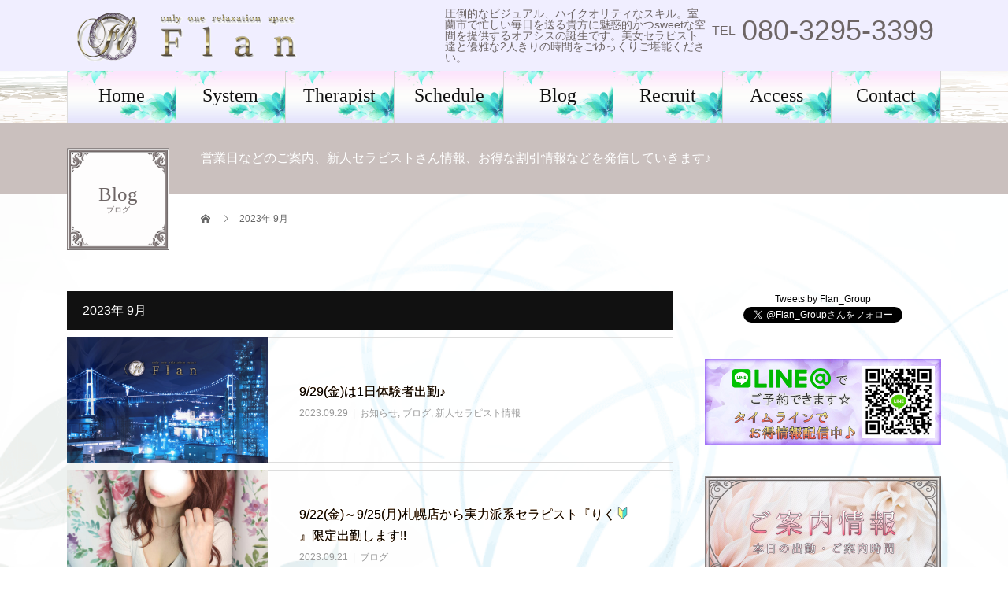

--- FILE ---
content_type: text/html; charset=UTF-8
request_url: https://flan-muroran.com/2023/09/
body_size: 8657
content:
<!DOCTYPE html>
<html lang="ja">
<head>
	
	<!-- Global site tag (gtag.js) - Google Analytics -->
<script async src="https://www.googletagmanager.com/gtag/js?id=UA-115869512-16"></script>
<script>
  window.dataLayer = window.dataLayer || [];
  function gtag(){dataLayer.push(arguments);}
  gtag('js', new Date());

  gtag('config', 'UA-115869512-16');
</script>

<meta charset="UTF-8">
<meta name="description" content="2023年 9月の記事一覧">
<meta name="viewport" content="width=device-width">
<link media="all" href="https://flan-muroran.com/wp/wp-content/cache/autoptimize/css/autoptimize_64cc3691a291e418503816e1ea31c842.css" rel="stylesheet"><link media="screen" href="https://flan-muroran.com/wp/wp-content/cache/autoptimize/css/autoptimize_00df71b5809d374b00ce03791ac8fac1.css" rel="stylesheet"><title>2023年 9月の記事一覧 &#8211; 室蘭市メンズエステ Flan室蘭店～アロマフラン～</title>
<meta name='robots' content='max-image-preview:large' />
<link rel="alternate" type="application/rss+xml" title="室蘭市メンズエステ Flan室蘭店～アロマフラン～ &raquo; フィード" href="https://flan-muroran.com/feed/" />
<link rel="alternate" type="application/rss+xml" title="室蘭市メンズエステ Flan室蘭店～アロマフラン～ &raquo; コメントフィード" href="https://flan-muroran.com/comments/feed/" />
<script type="text/javascript">
window._wpemojiSettings = {"baseUrl":"https:\/\/s.w.org\/images\/core\/emoji\/14.0.0\/72x72\/","ext":".png","svgUrl":"https:\/\/s.w.org\/images\/core\/emoji\/14.0.0\/svg\/","svgExt":".svg","source":{"concatemoji":"https:\/\/flan-muroran.com\/wp\/wp-includes\/js\/wp-emoji-release.min.js?ver=6.1.9"}};
/*! This file is auto-generated */
!function(e,a,t){var n,r,o,i=a.createElement("canvas"),p=i.getContext&&i.getContext("2d");function s(e,t){var a=String.fromCharCode,e=(p.clearRect(0,0,i.width,i.height),p.fillText(a.apply(this,e),0,0),i.toDataURL());return p.clearRect(0,0,i.width,i.height),p.fillText(a.apply(this,t),0,0),e===i.toDataURL()}function c(e){var t=a.createElement("script");t.src=e,t.defer=t.type="text/javascript",a.getElementsByTagName("head")[0].appendChild(t)}for(o=Array("flag","emoji"),t.supports={everything:!0,everythingExceptFlag:!0},r=0;r<o.length;r++)t.supports[o[r]]=function(e){if(p&&p.fillText)switch(p.textBaseline="top",p.font="600 32px Arial",e){case"flag":return s([127987,65039,8205,9895,65039],[127987,65039,8203,9895,65039])?!1:!s([55356,56826,55356,56819],[55356,56826,8203,55356,56819])&&!s([55356,57332,56128,56423,56128,56418,56128,56421,56128,56430,56128,56423,56128,56447],[55356,57332,8203,56128,56423,8203,56128,56418,8203,56128,56421,8203,56128,56430,8203,56128,56423,8203,56128,56447]);case"emoji":return!s([129777,127995,8205,129778,127999],[129777,127995,8203,129778,127999])}return!1}(o[r]),t.supports.everything=t.supports.everything&&t.supports[o[r]],"flag"!==o[r]&&(t.supports.everythingExceptFlag=t.supports.everythingExceptFlag&&t.supports[o[r]]);t.supports.everythingExceptFlag=t.supports.everythingExceptFlag&&!t.supports.flag,t.DOMReady=!1,t.readyCallback=function(){t.DOMReady=!0},t.supports.everything||(n=function(){t.readyCallback()},a.addEventListener?(a.addEventListener("DOMContentLoaded",n,!1),e.addEventListener("load",n,!1)):(e.attachEvent("onload",n),a.attachEvent("onreadystatechange",function(){"complete"===a.readyState&&t.readyCallback()})),(e=t.source||{}).concatemoji?c(e.concatemoji):e.wpemoji&&e.twemoji&&(c(e.twemoji),c(e.wpemoji)))}(window,document,window._wpemojiSettings);
</script>

	




<link rel='stylesheet' id='dashicons-css' href='https://flan-muroran.com/wp/wp-includes/css/dashicons.min.css?ver=6.1.9' type='text/css' media='all' />
<link rel='stylesheet' id='admin-bar-css' href='https://flan-muroran.com/wp/wp-includes/css/admin-bar.min.css?ver=6.1.9' type='text/css' media='all' />







<script type='text/javascript' src='https://flan-muroran.com/wp/wp-includes/js/jquery/jquery.min.js?ver=3.6.1' id='jquery-core-js'></script>


<link rel="https://api.w.org/" href="https://flan-muroran.com/wp-json/" /><link rel="shortcut icon" href="https://flan-muroran.com/wp/wp-content/uploads/2020/10/flan_icon.png">

<link rel="icon" href="https://flan-muroran.com/wp/wp-content/uploads/2020/10/cropped-flan_icon-32x32.png" sizes="32x32" />
<link rel="icon" href="https://flan-muroran.com/wp/wp-content/uploads/2020/10/cropped-flan_icon-192x192.png" sizes="192x192" />
<link rel="apple-touch-icon" href="https://flan-muroran.com/wp/wp-content/uploads/2020/10/cropped-flan_icon-180x180.png" />
<meta name="msapplication-TileImage" content="https://flan-muroran.com/wp/wp-content/uploads/2020/10/cropped-flan_icon-270x270.png" />
		
		</head>
<body class="archive date">
<header id="js-header" class="l-header">
  <div class="l-header__inner l-inner">
    <div class="l-header__logo c-logo">
      <a href="https://flan-muroran.com/">
        <img src="https://flan-muroran.com/wp/wp-content/uploads/2020/10/ob_toplogo1.png" alt="室蘭市メンズエステ Flan室蘭店～アロマフラン～" width="450" height="100">
      </a>
    </div>
    <p class="l-header__desc">圧倒的なビジュアル、ハイクオリティなスキル。室蘭市で忙しい毎日を送る貴方に魅惑的かつsweetな空間を提供するオアシスの誕生です。美女セラピスト達と優雅な2人きりの時間をごゆっくりご堪能ください。</p>
        <div class="l-header__contact">
              <p class="p-contact__tel"><span>TEL</span>080-3295-3399</p>
        </div>
      </div>
  <a href="#" id="js-menu-btn" class="p-menu-btn c-menu-btn"></a>
  <nav id="js-global-nav" class="p-global-nav"><ul class="p-global-nav__inner"><li id="menu-item-157" class="menu-item menu-item-type-custom menu-item-object-custom menu-item-home menu-item-has-children menu-item-157"><a href="https://flan-muroran.com/">Home<span class="sub-title"></span><span class="sub-menu-toggle"></span></a>
<ul class="sub-menu">
	<li id="menu-item-158" class="menu-item menu-item-type-custom menu-item-object-custom menu-item-158"><a href="https://flan-muroran.com/concept/">Concept<span class="sub-title"></span><span class="sub-menu-toggle"></span></a></li>
</ul>
</li>
<li id="menu-item-156" class="menu-item menu-item-type-post_type menu-item-object-page menu-item-156"><a href="https://flan-muroran.com/system/">System<span class="sub-title"></span><span class="sub-menu-toggle"></span></a></li>
<li id="menu-item-159" class="menu-item menu-item-type-custom menu-item-object-custom menu-item-159"><a href="/cast">Therapist<span class="sub-title"></span><span class="sub-menu-toggle"></span></a></li>
<li id="menu-item-504" class="menu-item menu-item-type-post_type menu-item-object-page menu-item-504"><a href="https://flan-muroran.com/schedule/">Schedule<span class="sub-title"></span><span class="sub-menu-toggle"></span></a></li>
<li id="menu-item-160" class="menu-item menu-item-type-custom menu-item-object-custom menu-item-has-children menu-item-160"><a href="https://flan-muroran.com/blog">Blog<span class="sub-title"></span><span class="sub-menu-toggle"></span></a>
<ul class="sub-menu">
	<li id="menu-item-659" class="menu-item menu-item-type-custom menu-item-object-custom menu-item-659"><a href="https://flan-muroran.com/news/">本日のご案内情報<span class="sub-title"></span><span class="sub-menu-toggle"></span></a></li>
	<li id="menu-item-161" class="menu-item menu-item-type-custom menu-item-object-custom menu-item-161"><a href="https://flan-muroran.com/blog">ブログ<span class="sub-title"></span><span class="sub-menu-toggle"></span></a></li>
</ul>
</li>
<li id="menu-item-154" class="menu-item menu-item-type-post_type menu-item-object-page menu-item-154"><a href="https://flan-muroran.com/recruit/">Recruit<span class="sub-title"></span><span class="sub-menu-toggle"></span></a></li>
<li id="menu-item-151" class="menu-item menu-item-type-post_type menu-item-object-page menu-item-151"><a href="https://flan-muroran.com/access/">Access<span class="sub-title"></span><span class="sub-menu-toggle"></span></a></li>
<li id="menu-item-153" class="menu-item menu-item-type-post_type menu-item-object-page menu-item-has-children menu-item-153"><a href="https://flan-muroran.com/contact/">Contact<span class="sub-title"></span><span class="sub-menu-toggle"></span></a>
<ul class="sub-menu">
	<li id="menu-item-163" class="menu-item menu-item-type-custom menu-item-object-custom menu-item-163"><a href="https://flan-muroran.com/contact">お問い合わせ<span class="sub-title"></span><span class="sub-menu-toggle"></span></a></li>
	<li id="menu-item-152" class="menu-item menu-item-type-post_type menu-item-object-page menu-item-152"><a href="https://flan-muroran.com/delivery/">出張について<span class="sub-title"></span><span class="sub-menu-toggle"></span></a></li>
	<li id="menu-item-155" class="menu-item menu-item-type-post_type menu-item-object-page menu-item-155"><a href="https://flan-muroran.com/attention/">ご利用規約<span class="sub-title"></span><span class="sub-menu-toggle"></span></a></li>
	<li id="menu-item-164" class="menu-item menu-item-type-custom menu-item-object-custom menu-item-164"><a href="https://aroma-flan.com/">Flanグループ店舗一覧<span class="sub-title"></span><span class="sub-menu-toggle"></span></a></li>
	<li id="menu-item-150" class="menu-item menu-item-type-post_type menu-item-object-page menu-item-150"><a href="https://flan-muroran.com/link/">LINK<span class="sub-title"></span><span class="sub-menu-toggle"></span></a></li>
</ul>
</li>
</ul></nav></header>
<main class="l-main">
    <ul class="p-breadcrumb c-breadcrumb" itemscope="" itemtype="http://schema.org/BreadcrumbList">
<li class="p-breadcrumb__item c-breadcrumb__item c-breadcrumb__item--home" itemprop="itemListElement" itemscope="" itemtype="http://schema.org/ListItem">
<a href="https://flan-muroran.com/" itemscope="" itemtype="http://schema.org/Thing" itemprop="item">
<span itemprop="name">HOME</span>
</a>
<meta itemprop="position" content="1">
</li>
<li class="p-breadcrumb__item c-breadcrumb__item">2023年 9月</li>
</ul>
  <header class="p-page-header" style="background: #cac0be;">
  <div class="p-page-header__inner l-inner">
    <h1 class="p-page-header__title" style="background: #111111; color: #6d6565; font-size: 25px;">Blog<span class="p-page-header__sub" style="color: #6d6565; font-size: 10px;">ブログ</span></h1>
        <p class="p-page-header__desc" style="color: #ffffff;">営業日などのご案内、新人セラピストさん情報、お得な割引情報などを発信していきます♪</p>
      </div>
</header>
  <div class="l-main__inner l-inner">
  <ul class="p-breadcrumb c-breadcrumb" itemscope="" itemtype="http://schema.org/BreadcrumbList">
<li class="p-breadcrumb__item c-breadcrumb__item c-breadcrumb__item--home" itemprop="itemListElement" itemscope="" itemtype="http://schema.org/ListItem">
<a href="https://flan-muroran.com/" itemscope="" itemtype="http://schema.org/Thing" itemprop="item">
<span itemprop="name">HOME</span>
</a>
<meta itemprop="position" content="1">
</li>
<li class="p-breadcrumb__item c-breadcrumb__item">2023年 9月</li>
</ul>
  <div class="l-contents">
    <div class="l-primary">
              <p class="p-headline">2023年 9月</p>
            <div class="p-post-list">
                <article class="p-post-list__item p-article01 u-clearfix">
          <a href="https://flan-muroran.com/debut-kozue-2-2-2/" class="p-article01__img p-hover-effect--type1">
          <img width="510" height="320" src="https://flan-muroran.com/wp/wp-content/uploads/2020/10/flan_mm-510x320.png" class="attachment-size1 size-size1 wp-post-image" alt="" decoding="async" />          </a>
          <div class="p-article01__content">
            <h2 class="p-article01__title">
              <a href="https://flan-muroran.com/debut-kozue-2-2-2/">9/29(金)は1日体験者出勤♪</a>
            </h2>
            <p class="p-article01__meta">
              <time class="p-article01__date" datetime="2023-09-29">2023.09.29</time><span class="p-article01__cat"><a href="https://flan-muroran.com/category/blog/info/" rel="category tag">お知らせ</a>, <a href="https://flan-muroran.com/category/blog/" rel="category tag">ブログ</a>, <a href="https://flan-muroran.com/category/blog/debut/" rel="category tag">新人セラピスト情報</a></span>            </p>
          </div>
        </article>
                <article class="p-post-list__item p-article01 u-clearfix">
          <a href="https://flan-muroran.com/9-22%e9%87%91%ef%bd%9e9-25%e6%9c%88%e6%9c%ad%e5%b9%8c%e5%ba%97%e3%81%8b%e3%82%89%e5%ae%9f%e5%8a%9b%e6%b4%be%e7%b3%bb%e3%82%bb%e3%83%a9%e3%83%94%e3%82%b9%e3%83%88%e3%80%8e%e3%82%8a%e3%81%8f/" class="p-article01__img p-hover-effect--type1">
          <img width="510" height="320" src="https://flan-muroran.com/wp/wp-content/uploads/2023/09/7dc7c1f0c8a30936f28f7b96f6b314f2-1-510x320.jpg" class="attachment-size1 size-size1 wp-post-image" alt="" decoding="async" loading="lazy" />          </a>
          <div class="p-article01__content">
            <h2 class="p-article01__title">
              <a href="https://flan-muroran.com/9-22%e9%87%91%ef%bd%9e9-25%e6%9c%88%e6%9c%ad%e5%b9%8c%e5%ba%97%e3%81%8b%e3%82%89%e5%ae%9f%e5%8a%9b%e6%b4%be%e7%b3%bb%e3%82%bb%e3%83%a9%e3%83%94%e3%82%b9%e3%83%88%e3%80%8e%e3%82%8a%e3%81%8f/">9/22(金)～9/25(月)札幌店から実力派系セラピスト『りく🔰』限定出勤します!!</a>
            </h2>
            <p class="p-article01__meta">
              <time class="p-article01__date" datetime="2023-09-21">2023.09.21</time><span class="p-article01__cat"><a href="https://flan-muroran.com/category/blog/" rel="category tag">ブログ</a></span>            </p>
          </div>
        </article>
                <article class="p-post-list__item p-article01 u-clearfix">
          <a href="https://flan-muroran.com/9-13%e6%b0%b4%ef%bd%9e9-17%e6%97%a5%e6%9c%ad%e5%b9%8c%e5%ba%97%e3%81%8b%e3%82%89%e6%bf%80%e3%82%ab%e3%83%af%e3%81%ae%e7%99%92%e3%81%97%e7%b3%bb%e3%82%bb%e3%83%a9%e3%83%94%e3%82%b9%e3%83%88/" class="p-article01__img p-hover-effect--type1">
          <img width="510" height="320" src="https://flan-muroran.com/wp/wp-content/uploads/2023/09/dcaa065ccfa297f1bb54167addb70c6c-510x320.jpg" class="attachment-size1 size-size1 wp-post-image" alt="" decoding="async" loading="lazy" />          </a>
          <div class="p-article01__content">
            <h2 class="p-article01__title">
              <a href="https://flan-muroran.com/9-13%e6%b0%b4%ef%bd%9e9-17%e6%97%a5%e6%9c%ad%e5%b9%8c%e5%ba%97%e3%81%8b%e3%82%89%e6%bf%80%e3%82%ab%e3%83%af%e3%81%ae%e7%99%92%e3%81%97%e7%b3%bb%e3%82%bb%e3%83%a9%e3%83%94%e3%82%b9%e3%83%88/">9/13(水)～9/17(日)札幌店から激カワの癒し系セラピスト『えむ🔰』限定出勤します!!</a>
            </h2>
            <p class="p-article01__meta">
              <time class="p-article01__date" datetime="2023-09-10">2023.09.10</time><span class="p-article01__cat"><a href="https://flan-muroran.com/category/blog/" rel="category tag">ブログ</a></span>            </p>
          </div>
        </article>
              </div>
          </div>
    <div class="l-secondary">
<div class="widget_text p-widget widget_custom_html" id="custom_html-2">
<div class="textwidget custom-html-widget"><a class="twitter-timeline" data-height="400" href="https://twitter.com/Flan_Group?ref_src=twsrc%5Etfw">Tweets by Flan_Group</a> <script async src="https://platform.twitter.com/widgets.js" charset="utf-8"></script><br>
<a href="https://twitter.com/Flan_Group?ref_src=twsrc%5Etfw" class="twitter-follow-button" data-show-count="false">Follow @Flan_Group</a><script async src="https://platform.twitter.com/widgets.js" charset="utf-8"></script></div></div>
<div class="p-widget widget_media_image" id="media_image-5">
<a href="https://line.me/ti/p/pBpSS_-2Z_"><img width="550" height="200" src="https://flan-muroran.com/wp/wp-content/uploads/2020/10/mrn.qr1_.jpg" class="image wp-image-223  attachment-full size-full" alt="" decoding="async" loading="lazy" style="max-width: 100%; height: auto;" srcset="https://flan-muroran.com/wp/wp-content/uploads/2020/10/mrn.qr1_.jpg 550w, https://flan-muroran.com/wp/wp-content/uploads/2020/10/mrn.qr1_-300x109.jpg 300w" sizes="(max-width: 550px) 100vw, 550px" /></a></div>
<div class="p-widget tcdw_banner_list_widget" id="tcdw_banner_list_widget-2">

<ul class="p-banner-list">
<li class="p-banner-list__item"><a href="http://flan-muroran.com/news" class="p-hover-effect--type1"><img src="https://flan-muroran.com/wp/wp-content/uploads/2020/10/flan_annaij.jpg" alt=""><h3 class="p-banner-list__item-catch" style="color: #000000;"></h3></a></li>
</ul>
</div>
<div class="p-widget widget_media_image" id="media_image-2">
<a href="http://flan-muroran.com/therapist"><img width="500" height="388" src="https://flan-muroran.com/wp/wp-content/uploads/2020/10/flan_thera_bun.jpg" class="image wp-image-61  attachment-full size-full" alt="" decoding="async" loading="lazy" style="max-width: 100%; height: auto;" srcset="https://flan-muroran.com/wp/wp-content/uploads/2020/10/flan_thera_bun.jpg 500w, https://flan-muroran.com/wp/wp-content/uploads/2020/10/flan_thera_bun-300x233.jpg 300w" sizes="(max-width: 500px) 100vw, 500px" /></a></div>
<div class="p-widget widget_media_image" id="media_image-3">
<a href="http://flan-muroran.com/recruit/"><img width="400" height="310" src="https://flan-muroran.com/wp/wp-content/uploads/2024/06/flan180.jpg" class="image wp-image-923  attachment-full size-full" alt="" decoding="async" loading="lazy" style="max-width: 100%; height: auto;" srcset="https://flan-muroran.com/wp/wp-content/uploads/2024/06/flan180.jpg 400w, https://flan-muroran.com/wp/wp-content/uploads/2024/06/flan180-300x233.jpg 300w" sizes="(max-width: 400px) 100vw, 400px" /></a></div>
<div class="p-widget tcdw_banner_list_widget" id="tcdw_banner_list_widget-3">

<ul class="p-banner-list">
<li class="p-banner-list__item"><a href="http://flan-muroran.com/access/" class="p-hover-effect--type1"><img src="https://flan-muroran.com/wp/wp-content/uploads/2020/10/flan_access.jpg" alt=""><h3 class="p-banner-list__item-catch" style="color: #000000;"></h3></a></li>
<li class="p-banner-list__item"><a href="http://flan-muroran.com/delivery" class="p-hover-effect--type1"><img src="https://flan-muroran.com/wp/wp-content/uploads/2020/10/flan_syuccyo.jpg" alt=""><h3 class="p-banner-list__item-catch" style="color: #000000;"></h3></a></li>
<li class="p-banner-list__item"><a href="https://pay.star-pay.jp/site/com/shop.php?tel=&#038;payc=S717&#038;guide=" class="p-hover-effect--type1" target="_blank"><img src="https://flan-muroran.com/wp/wp-content/uploads/2024/07/cdkessai2024.png" alt=""><h3 class="p-banner-list__item-catch" style="color: #000000;"></h3></a></li>
</ul>
</div>
<div class="widget_text p-widget widget_custom_html" id="custom_html-3">
<div class="textwidget custom-html-widget"><a href="https://flan-sapporo.com/"><img src="http://flan-muroran.com/wp/wp-content/uploads/2021/01/susukino600_180.png" class="wgt"></a>
<br>
<a href="https://flan-shiroisi.com/"><img src="http://flan-muroran.com/wp/wp-content/uploads/2024/02/flan-shiroisi.png" class="wgt"></a>
<br>
<a href="https://flan-asahikawa.com/"><img src="http://flan-muroran.com/wp/wp-content/uploads/2021/01/asahikawa600_180.png" class="wgt"></a>
<br>
<a href="https://flan-chitose.com/"><img src="http://flan-muroran.com/wp/wp-content/uploads/2021/01/chitose600_180.png" class="wgt"></a>
<br>
<a href="https://flan-tomakomai.com/"><img src="http://flan-muroran.com/wp/wp-content/uploads/2021/01/tomakomai600_180.png" class="wgt"></a>
<br>
<a href="https://flan-obihiro.com/"><img src="http://flan-muroran.com/wp/wp-content/uploads/2021/01/obihiro600_180.png" class="wgt"></a>
<br>
<a href="https://flan-kitami.com/"><img src="http://flan-muroran.com/wp/wp-content/uploads/2021/07/kitami600_180.png" class="wgt"></a>
<br>
<a href="https://flan-kushiro.com/"><img src="https://flan-muroran.com/wp/wp-content/uploads/2023/01/kushiro600.png" class="wgt"></a>
<br>
<a href="http://flan-hakodate.com/"><img src="http://flan-hakodate.com/wp/wp-content/uploads/2024/06/hakodate600180.png" class="wgt"></a>
<br>
<a href="https://aroma-flan.com/"><img src="http://flan-muroran.com/wp/wp-content/uploads/2021/01/group600_180.png" class="wgt"></a>
</div></div>
<div class="p-widget widget_media_image" id="media_image-6">
<a href="http://flan-muroran.com/attention"><img width="480" height="180" src="https://flan-muroran.com/wp/wp-content/uploads/2020/10/vel_attention.png" class="image wp-image-55  attachment-full size-full" alt="" decoding="async" loading="lazy" style="max-width: 100%; height: auto;" srcset="https://flan-muroran.com/wp/wp-content/uploads/2020/10/vel_attention.png 480w, https://flan-muroran.com/wp/wp-content/uploads/2020/10/vel_attention-300x113.png 300w" sizes="(max-width: 480px) 100vw, 480px" /></a></div>
<div class="p-widget widget_media_image" id="media_image-4">
<a href="http://flan-muroran.com/recruit"><img width="600" height="350" src="https://flan-muroran.com/wp/wp-content/uploads/2023/05/areabun230508.png" class="image wp-image-672  attachment-full size-full" alt="" decoding="async" loading="lazy" style="max-width: 100%; height: auto;" srcset="https://flan-muroran.com/wp/wp-content/uploads/2023/05/areabun230508.png 600w, https://flan-muroran.com/wp/wp-content/uploads/2023/05/areabun230508-300x175.png 300w" sizes="(max-width: 600px) 100vw, 600px" /></a></div>
    </div>	
    
  </div>
</div>
</main>
<footer class="l-footer">
    <div class="p-blog-slider">
    <div id="js-blog-slider__inner" class="p-blog-slider__inner l-inner">
            <article class="p-article03 p-blog-slider__item">
        <a href="https://flan-muroran.com/debut20210118/" class="p-article03__img p-hover-effect--type1">
          <img width="300" height="300" src="https://flan-muroran.com/wp/wp-content/uploads/2020/11/new_therapist-300x300.jpg" class="attachment-size2 size-size2 wp-post-image" alt="" decoding="async" loading="lazy" srcset="https://flan-muroran.com/wp/wp-content/uploads/2020/11/new_therapist-300x300.jpg 300w, https://flan-muroran.com/wp/wp-content/uploads/2020/11/new_therapist-120x120.jpg 120w, https://flan-muroran.com/wp/wp-content/uploads/2020/11/new_therapist-150x150.jpg 150w" sizes="(max-width: 300px) 100vw, 300px" />        </a>
        <h2 class="p-article03__title">
          <a href="https://flan-muroran.com/debut20210118/">今週は新人ラッシュ！！3名出勤します！！！</a>
        </h2>
      </article>
            <article class="p-article03 p-blog-slider__item">
        <a href="https://flan-muroran.com/%e3%80%90%e6%96%99%e9%87%91%e5%a4%89%e6%9b%b4%e3%81%ae%e3%81%8a%e7%9f%a5%e3%82%89%e3%81%9b%e3%80%91%e3%81%8a%e5%ae%a2%e6%a7%98%e3%81%b8/" class="p-article03__img p-hover-effect--type1">
          <img width="300" height="300" src="https://flan-muroran.com/wp/wp-content/uploads/2023/03/ryoukinn-300x300.png" class="attachment-size2 size-size2 wp-post-image" alt="" decoding="async" loading="lazy" srcset="https://flan-muroran.com/wp/wp-content/uploads/2023/03/ryoukinn-300x300.png 300w, https://flan-muroran.com/wp/wp-content/uploads/2023/03/ryoukinn-150x150.png 150w, https://flan-muroran.com/wp/wp-content/uploads/2023/03/ryoukinn-120x120.png 120w" sizes="(max-width: 300px) 100vw, 300px" />        </a>
        <h2 class="p-article03__title">
          <a href="https://flan-muroran.com/%e3%80%90%e6%96%99%e9%87%91%e5%a4%89%e6%9b%b4%e3%81%ae%e3%81%8a%e7%9f%a5%e3%82%89%e3%81%9b%e3%80%91%e3%81%8a%e5%ae%a2%e6%a7%98%e3%81%b8/">【料金変更のお知らせ】お客様へ</a>
        </h2>
      </article>
            <article class="p-article03 p-blog-slider__item">
        <a href="https://flan-muroran.com/instagram/" class="p-article03__img p-hover-effect--type1">
          <img width="300" height="300" src="https://flan-muroran.com/wp/wp-content/uploads/2021/05/inst-300x300.jpg" class="attachment-size2 size-size2 wp-post-image" alt="" decoding="async" loading="lazy" srcset="https://flan-muroran.com/wp/wp-content/uploads/2021/05/inst-300x300.jpg 300w, https://flan-muroran.com/wp/wp-content/uploads/2021/05/inst-120x120.jpg 120w, https://flan-muroran.com/wp/wp-content/uploads/2021/05/inst-150x150.jpg 150w" sizes="(max-width: 300px) 100vw, 300px" />        </a>
        <h2 class="p-article03__title">
          <a href="https://flan-muroran.com/instagram/">FlanGroup公式インスタグラムアカウント誕生！！</a>
        </h2>
      </article>
            <article class="p-article03 p-blog-slider__item">
        <a href="https://flan-muroran.com/debut-noe-2/" class="p-article03__img p-hover-effect--type1">
          <img src="https://flan-muroran.com/wp/wp-content/themes/beauty_tcd054/assets/images/no-image-300x300.gif" alt="">
        </a>
        <h2 class="p-article03__title">
          <a href="https://flan-muroran.com/debut-noe-2/">6/27(火)は業界未経験🔰モデル級セラピスト『ゆめな』デビ...</a>
        </h2>
      </article>
            <article class="p-article03 p-blog-slider__item">
        <a href="https://flan-muroran.com/10-13%e6%97%a515%ef%bc%9a00%ef%bd%9e%e6%9c%ad%e5%b9%8c%e5%ba%97%e3%82%88%e3%82%8a%e3%83%a1%e3%83%b3%e3%82%a8%e3%82%b9%e7%95%8c%e3%81%ae%e8%b6%85%e6%96%b0%e6%98%9f%e3%80%8e%e3%82%86%e3%82%8a%e3%81%82-2/" class="p-article03__img p-hover-effect--type1">
          <img width="300" height="300" src="https://flan-muroran.com/wp/wp-content/uploads/2024/10/3a31979da98dc1673a04e67f6d68a77a-300x300.jpg" class="attachment-size2 size-size2 wp-post-image" alt="" decoding="async" loading="lazy" srcset="https://flan-muroran.com/wp/wp-content/uploads/2024/10/3a31979da98dc1673a04e67f6d68a77a-300x300.jpg 300w, https://flan-muroran.com/wp/wp-content/uploads/2024/10/3a31979da98dc1673a04e67f6d68a77a-150x150.jpg 150w, https://flan-muroran.com/wp/wp-content/uploads/2024/10/3a31979da98dc1673a04e67f6d68a77a-120x120.jpg 120w" sizes="(max-width: 300px) 100vw, 300px" />        </a>
        <h2 class="p-article03__title">
          <a href="https://flan-muroran.com/10-13%e6%97%a515%ef%bc%9a00%ef%bd%9e%e6%9c%ad%e5%b9%8c%e5%ba%97%e3%82%88%e3%82%8a%e3%83%a1%e3%83%b3%e3%82%a8%e3%82%b9%e7%95%8c%e3%81%ae%e8%b6%85%e6%96%b0%e6%98%9f%e3%80%8e%e3%82%86%e3%82%8a%e3%81%82-2/">10/30(水)15：00～札幌店モデルのような美女セラピス...</a>
        </h2>
      </article>
            <article class="p-article03 p-blog-slider__item">
        <a href="https://flan-muroran.com/10-13%e6%97%a515%ef%bc%9a00%ef%bd%9e%e6%9c%ad%e5%b9%8c%e5%ba%97%e3%82%88%e3%82%8a%e3%83%a1%e3%83%b3%e3%82%a8%e3%82%b9%e7%95%8c%e3%81%ae%e8%b6%85%e6%96%b0%e6%98%9f%e3%80%8e%e3%82%86%e3%82%8a%e3%81%82-5/" class="p-article03__img p-hover-effect--type1">
          <img width="300" height="300" src="https://flan-muroran.com/wp/wp-content/uploads/2025/02/noa2-300x300.png" class="attachment-size2 size-size2 wp-post-image" alt="" decoding="async" loading="lazy" srcset="https://flan-muroran.com/wp/wp-content/uploads/2025/02/noa2-300x300.png 300w, https://flan-muroran.com/wp/wp-content/uploads/2025/02/noa2-150x150.png 150w, https://flan-muroran.com/wp/wp-content/uploads/2025/02/noa2-120x120.png 120w" sizes="(max-width: 300px) 100vw, 300px" />        </a>
        <h2 class="p-article03__title">
          <a href="https://flan-muroran.com/10-13%e6%97%a515%ef%bc%9a00%ef%bd%9e%e6%9c%ad%e5%b9%8c%e5%ba%97%e3%82%88%e3%82%8a%e3%83%a1%e3%83%b3%e3%82%a8%e3%82%b9%e7%95%8c%e3%81%ae%e8%b6%85%e6%96%b0%e6%98%9f%e3%80%8e%e3%82%86%e3%82%8a%e3%81%82-5/">2/7(金)18：00～札幌店より清楚・清廉・献身的と圧倒的...</a>
        </h2>
      </article>
            <article class="p-article03 p-blog-slider__item">
        <a href="https://flan-muroran.com/7-8%e6%9c%8821%ef%bc%9a00%ef%bd%9e1%e6%97%a5%e4%bd%93%e9%a8%93%e3%82%bb%e3%83%a9%e3%83%94%e3%82%b9%e3%83%88%ef%bc%81%ef%bc%81%e3%81%94%e4%ba%88%e7%b4%84%e5%8f%97%e4%bb%98%e4%b8%ad%ef%bd%9e%ef%bc%81-6/" class="p-article03__img p-hover-effect--type1">
          <img width="300" height="300" src="https://flan-muroran.com/wp/wp-content/uploads/2025/08/004450e29fc05f60a3f2c221edaef15b-300x300.jpg" class="attachment-size2 size-size2 wp-post-image" alt="" decoding="async" loading="lazy" srcset="https://flan-muroran.com/wp/wp-content/uploads/2025/08/004450e29fc05f60a3f2c221edaef15b-300x300.jpg 300w, https://flan-muroran.com/wp/wp-content/uploads/2025/08/004450e29fc05f60a3f2c221edaef15b-150x150.jpg 150w, https://flan-muroran.com/wp/wp-content/uploads/2025/08/004450e29fc05f60a3f2c221edaef15b-120x120.jpg 120w" sizes="(max-width: 300px) 100vw, 300px" />        </a>
        <h2 class="p-article03__title">
          <a href="https://flan-muroran.com/7-8%e6%9c%8821%ef%bc%9a00%ef%bd%9e1%e6%97%a5%e4%bd%93%e9%a8%93%e3%82%bb%e3%83%a9%e3%83%94%e3%82%b9%e3%83%88%ef%bc%81%ef%bc%81%e3%81%94%e4%ba%88%e7%b4%84%e5%8f%97%e4%bb%98%e4%b8%ad%ef%bd%9e%ef%bc%81-6/">8/31(日)11：00～【衝撃的Fカップ美女♡過去最大級の...</a>
        </h2>
      </article>
            <article class="p-article03 p-blog-slider__item">
        <a href="https://flan-muroran.com/%e4%bb%a4%e5%92%8c7%e5%b9%b41%e6%9c%88%e3%80%80%e6%96%b0%e5%b9%b4%e3%81%ae%e3%81%94%e6%8c%a8%e6%8b%b6/" class="p-article03__img p-hover-effect--type1">
          <img width="300" height="300" src="https://flan-muroran.com/wp/wp-content/uploads/2025/01/ecd7529d7dff254b54e7d8ddacac8cb8-300x300.jpg" class="attachment-size2 size-size2 wp-post-image" alt="" decoding="async" loading="lazy" srcset="https://flan-muroran.com/wp/wp-content/uploads/2025/01/ecd7529d7dff254b54e7d8ddacac8cb8-300x300.jpg 300w, https://flan-muroran.com/wp/wp-content/uploads/2025/01/ecd7529d7dff254b54e7d8ddacac8cb8-150x150.jpg 150w, https://flan-muroran.com/wp/wp-content/uploads/2025/01/ecd7529d7dff254b54e7d8ddacac8cb8-120x120.jpg 120w" sizes="(max-width: 300px) 100vw, 300px" />        </a>
        <h2 class="p-article03__title">
          <a href="https://flan-muroran.com/%e4%bb%a4%e5%92%8c7%e5%b9%b41%e6%9c%88%e3%80%80%e6%96%b0%e5%b9%b4%e3%81%ae%e3%81%94%e6%8c%a8%e6%8b%b6/">令和7年1月　新年のご挨拶</a>
        </h2>
      </article>
            <article class="p-article03 p-blog-slider__item">
        <a href="https://flan-muroran.com/8-20%e7%81%ab16%ef%bc%9a00%ef%bd%9e%e6%9c%ad%e5%b9%8c%e5%ba%97%e3%82%88%e3%82%8a%e7%b5%b6%e5%af%be%e7%9a%84%e3%82%a8%e3%83%bc%e3%82%b9%e3%80%8e%e3%81%b2%e3%82%89%e3%82%8a%e3%80%8f%e9%99%90%e5%ae%9a/" class="p-article03__img p-hover-effect--type1">
          <img width="200" height="267" src="https://flan-muroran.com/wp/wp-content/uploads/2024/08/9160dc63376861acc676e98c65ecba8f.png" class="attachment-size2 size-size2 wp-post-image" alt="" decoding="async" loading="lazy" srcset="https://flan-muroran.com/wp/wp-content/uploads/2024/08/9160dc63376861acc676e98c65ecba8f.png 200w, https://flan-muroran.com/wp/wp-content/uploads/2024/08/9160dc63376861acc676e98c65ecba8f-180x240.png 180w, https://flan-muroran.com/wp/wp-content/uploads/2024/08/9160dc63376861acc676e98c65ecba8f-90x120.png 90w" sizes="(max-width: 200px) 100vw, 200px" />        </a>
        <h2 class="p-article03__title">
          <a href="https://flan-muroran.com/8-20%e7%81%ab16%ef%bc%9a00%ef%bd%9e%e6%9c%ad%e5%b9%8c%e5%ba%97%e3%82%88%e3%82%8a%e7%b5%b6%e5%af%be%e7%9a%84%e3%82%a8%e3%83%bc%e3%82%b9%e3%80%8e%e3%81%b2%e3%82%89%e3%82%8a%e3%80%8f%e9%99%90%e5%ae%9a/">8/20(火)16：00～札幌店より絶対的エース『ひらり』限...</a>
        </h2>
      </article>
            <article class="p-article03 p-blog-slider__item">
        <a href="https://flan-muroran.com/7-8%e6%9c%8821%ef%bc%9a00%ef%bd%9e1%e6%97%a5%e4%bd%93%e9%a8%93%e3%82%bb%e3%83%a9%e3%83%94%e3%82%b9%e3%83%88%ef%bc%81%ef%bc%81%e3%81%94%e4%ba%88%e7%b4%84%e5%8f%97%e4%bb%98%e4%b8%ad%ef%bd%9e%ef%bc%81-4/" class="p-article03__img p-hover-effect--type1">
          <img width="300" height="300" src="https://flan-muroran.com/wp/wp-content/uploads/2025/06/a5186500fc928d1a2fd76a05986b9aa6-300x300.jpg" class="attachment-size2 size-size2 wp-post-image" alt="" decoding="async" loading="lazy" srcset="https://flan-muroran.com/wp/wp-content/uploads/2025/06/a5186500fc928d1a2fd76a05986b9aa6-300x300.jpg 300w, https://flan-muroran.com/wp/wp-content/uploads/2025/06/a5186500fc928d1a2fd76a05986b9aa6-150x150.jpg 150w, https://flan-muroran.com/wp/wp-content/uploads/2025/06/a5186500fc928d1a2fd76a05986b9aa6-120x120.jpg 120w" sizes="(max-width: 300px) 100vw, 300px" />        </a>
        <h2 class="p-article03__title">
          <a href="https://flan-muroran.com/7-8%e6%9c%8821%ef%bc%9a00%ef%bd%9e1%e6%97%a5%e4%bd%93%e9%a8%93%e3%82%bb%e3%83%a9%e3%83%94%e3%82%b9%e3%83%88%ef%bc%81%ef%bc%81%e3%81%94%e4%ba%88%e7%b4%84%e5%8f%97%e4%bb%98%e4%b8%ad%ef%bd%9e%ef%bc%81-4/">7/1(火)10：00～【透き通るような白い肌×圧巻ボディ=...</a>
        </h2>
      </article>
          </div>
  </div>
      <div class="l-footer__info">
    <div class="l-footer__info-inner l-inner">
      <div class="l-footer__logo c-logo c-logo--retina">
        <a href="https://flan-muroran.com/">
          <img src="https://flan-muroran.com/wp/wp-content/uploads/2020/10/ob_toplogo1.png" alt="室蘭市メンズエステ Flan室蘭店～アロマフラン～">
        </a>
      </div>
      <p class="l-footer__address p-address">室蘭市中島町3丁目(JR東室蘭駅西口より徒歩4分)<br />
TEL：080-3295-3399<br />
Open10:00～26:00 最終受付 24:00</p>
			<ul class="p-social-nav">
        			  <li class="p-social-nav__item p-social-nav__item--rss">
				  <a href="https://flan-muroran.com/feed/" target="_blank"></a>
			  </li>
                                		  </ul>
          </div>
  </div>
  <p class="p-copyright">
    <small>Copyright &copy; 室蘭市メンズエステ Flan室蘭店～アロマフラン～ All Rights Reserved.</small>
  </p>
  <div id="js-pagetop" class="p-pagetop"><a href="#"></a></div>
</footer>


<script type='text/javascript' id='contact-form-7-js-extra'>
/* <![CDATA[ */
var wpcf7 = {"api":{"root":"https:\/\/flan-muroran.com\/wp-json\/","namespace":"contact-form-7\/v1"},"cached":"1"};
/* ]]> */
</script>


<script type='text/javascript' id='jquery-fancybox-js-after'>
var fb_timeout, fb_opts={'autoScale':true,'showCloseButton':true,'width':560,'height':340,'margin':20,'pixelRatio':'false','padding':10,'centerOnScroll':false,'enableEscapeButton':true,'speedIn':300,'speedOut':300,'overlayShow':true,'hideOnOverlayClick':true,'overlayColor':'#000','overlayOpacity':0.6,'minViewportWidth':320,'minVpHeight':320,'disableCoreLightbox':'true','enableBlockControls':'true','fancybox_openBlockControls':'true' };
if(typeof easy_fancybox_handler==='undefined'){
var easy_fancybox_handler=function(){
jQuery([".nolightbox","a.wp-block-file__button","a.pin-it-button","a[href*='pinterest.com\/pin\/create']","a[href*='facebook.com\/share']","a[href*='twitter.com\/share']"].join(',')).addClass('nofancybox');
jQuery('a.fancybox-close').on('click',function(e){e.preventDefault();jQuery.fancybox.close()});
/* IMG */
						var unlinkedImageBlocks=jQuery(".wp-block-image > img:not(.nofancybox)");
						unlinkedImageBlocks.wrap(function() {
							var href = jQuery( this ).attr( "src" );
							return "<a href='" + href + "'></a>";
						});
var fb_IMG_select=jQuery('a[href*=".jpg" i]:not(.nofancybox,li.nofancybox>a),area[href*=".jpg" i]:not(.nofancybox),a[href*=".png" i]:not(.nofancybox,li.nofancybox>a),area[href*=".png" i]:not(.nofancybox),a[href*=".webp" i]:not(.nofancybox,li.nofancybox>a),area[href*=".webp" i]:not(.nofancybox),a[href*=".jpeg" i]:not(.nofancybox,li.nofancybox>a),area[href*=".jpeg" i]:not(.nofancybox)');
fb_IMG_select.addClass('fancybox image');
var fb_IMG_sections=jQuery('.gallery,.wp-block-gallery,.tiled-gallery,.wp-block-jetpack-tiled-gallery,.ngg-galleryoverview,.ngg-imagebrowser,.nextgen_pro_blog_gallery,.nextgen_pro_film,.nextgen_pro_horizontal_filmstrip,.ngg-pro-masonry-wrapper,.ngg-pro-mosaic-container,.nextgen_pro_sidescroll,.nextgen_pro_slideshow,.nextgen_pro_thumbnail_grid,.tiled-gallery');
fb_IMG_sections.each(function(){jQuery(this).find(fb_IMG_select).attr('rel','gallery-'+fb_IMG_sections.index(this));});
jQuery('a.fancybox,area.fancybox,.fancybox>a').each(function(){jQuery(this).fancybox(jQuery.extend(true,{},fb_opts,{'transition':'elastic','transitionIn':'elastic','transitionOut':'elastic','opacity':false,'hideOnContentClick':false,'titleShow':true,'titlePosition':'over','titleFromAlt':true,'showNavArrows':true,'enableKeyboardNav':true,'cyclic':false,'mouseWheel':'true','changeSpeed':250,'changeFade':300}))});
};};
var easy_fancybox_auto=function(){setTimeout(function(){jQuery('a#fancybox-auto,#fancybox-auto>a').first().trigger('click')},1000);};
jQuery(easy_fancybox_handler);jQuery(document).on('post-load',easy_fancybox_handler);
jQuery(easy_fancybox_auto);
</script>



<script>
jQuery(function(e){function i(){}if(e("#site_loader_overlay").length){var s=3e3,a=e("body").height();e("#site_wrap").css("display","none"),e("body").height(a),e(window).load(function(){e("#site_wrap").css("display","block"),e(".slick-slider").length&&e(".slick-slider").slick("setPosition"),e("body").height(""),e("#site_loader_animation").delay(600).fadeOut(400),e("#site_loader_overlay").delay(900).fadeOut(800,i)}),e(function(){setTimeout(function(){e("#site_loader_animation").delay(600).fadeOut(400),e("#site_loader_overlay").delay(900).fadeOut(800),e("#site_wrap").css("display","block")},s)})}else i()});
</script>
<script defer src="https://flan-muroran.com/wp/wp-content/cache/autoptimize/js/autoptimize_c3736b57c3fa42f7f9bfd135b35cf13b.js"></script></body>
</html>
